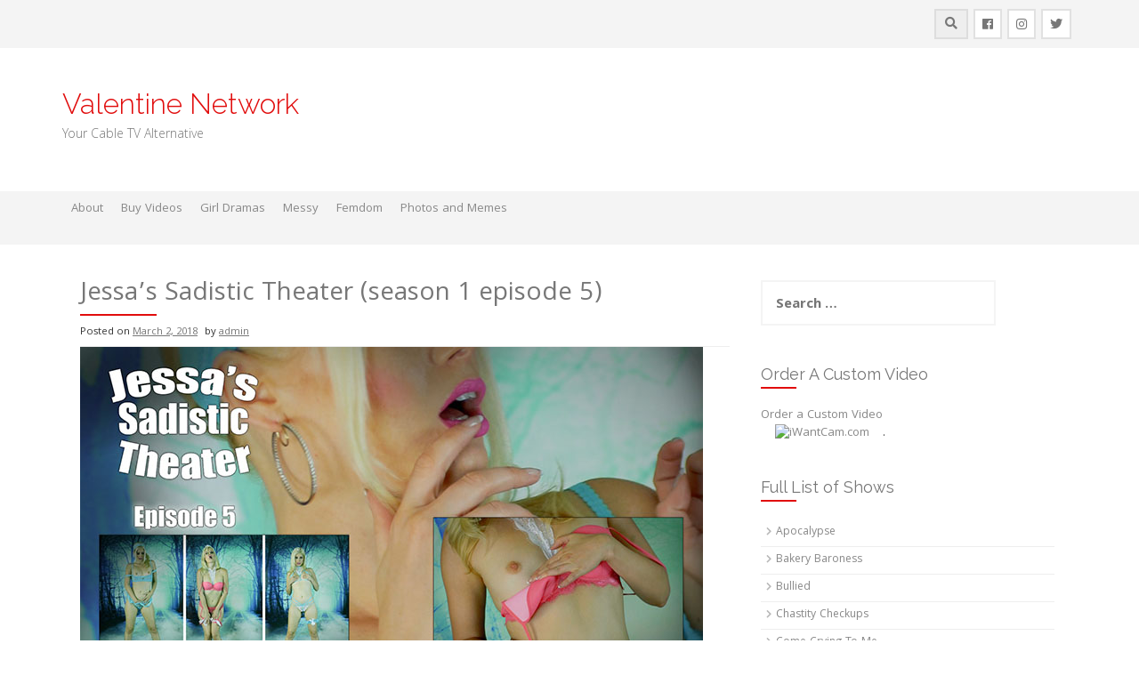

--- FILE ---
content_type: text/html; charset=UTF-8
request_url: https://www.valentinenetwork.com/jessas-sadistic-theater-season-1-episode-5/
body_size: 11934
content:
<!DOCTYPE html>
<html lang="en">
<head>
    <meta charset="UTF-8">
    <meta name="viewport" content="width=device-width, initial-scale=1">
    <link rel="profile" href="http://gmpg.org/xfn/11">
    <link rel="pingback" href="https://www.valentinenetwork.com/xmlrpc.php">

    <title>Jessa&#8217;s Sadistic Theater (season 1 episode 5) &#8211; Valentine Network</title>
<meta name='robots' content='max-image-preview:large' />
<link rel='dns-prefetch' href='//fonts.googleapis.com' />
<link rel="alternate" type="application/rss+xml" title="Valentine Network &raquo; Feed" href="https://www.valentinenetwork.com/feed/" />
<link rel="alternate" type="application/rss+xml" title="Valentine Network &raquo; Comments Feed" href="https://www.valentinenetwork.com/comments/feed/" />
<link rel="alternate" title="oEmbed (JSON)" type="application/json+oembed" href="https://www.valentinenetwork.com/wp-json/oembed/1.0/embed?url=https%3A%2F%2Fwww.valentinenetwork.com%2Fjessas-sadistic-theater-season-1-episode-5%2F" />
<link rel="alternate" title="oEmbed (XML)" type="text/xml+oembed" href="https://www.valentinenetwork.com/wp-json/oembed/1.0/embed?url=https%3A%2F%2Fwww.valentinenetwork.com%2Fjessas-sadistic-theater-season-1-episode-5%2F&#038;format=xml" />
<style id='wp-img-auto-sizes-contain-inline-css' type='text/css'>
img:is([sizes=auto i],[sizes^="auto," i]){contain-intrinsic-size:3000px 1500px}
/*# sourceURL=wp-img-auto-sizes-contain-inline-css */
</style>
<style id='wp-emoji-styles-inline-css' type='text/css'>

	img.wp-smiley, img.emoji {
		display: inline !important;
		border: none !important;
		box-shadow: none !important;
		height: 1em !important;
		width: 1em !important;
		margin: 0 0.07em !important;
		vertical-align: -0.1em !important;
		background: none !important;
		padding: 0 !important;
	}
/*# sourceURL=wp-emoji-styles-inline-css */
</style>
<style id='wp-block-library-inline-css' type='text/css'>
:root{--wp-block-synced-color:#7a00df;--wp-block-synced-color--rgb:122,0,223;--wp-bound-block-color:var(--wp-block-synced-color);--wp-editor-canvas-background:#ddd;--wp-admin-theme-color:#007cba;--wp-admin-theme-color--rgb:0,124,186;--wp-admin-theme-color-darker-10:#006ba1;--wp-admin-theme-color-darker-10--rgb:0,107,160.5;--wp-admin-theme-color-darker-20:#005a87;--wp-admin-theme-color-darker-20--rgb:0,90,135;--wp-admin-border-width-focus:2px}@media (min-resolution:192dpi){:root{--wp-admin-border-width-focus:1.5px}}.wp-element-button{cursor:pointer}:root .has-very-light-gray-background-color{background-color:#eee}:root .has-very-dark-gray-background-color{background-color:#313131}:root .has-very-light-gray-color{color:#eee}:root .has-very-dark-gray-color{color:#313131}:root .has-vivid-green-cyan-to-vivid-cyan-blue-gradient-background{background:linear-gradient(135deg,#00d084,#0693e3)}:root .has-purple-crush-gradient-background{background:linear-gradient(135deg,#34e2e4,#4721fb 50%,#ab1dfe)}:root .has-hazy-dawn-gradient-background{background:linear-gradient(135deg,#faaca8,#dad0ec)}:root .has-subdued-olive-gradient-background{background:linear-gradient(135deg,#fafae1,#67a671)}:root .has-atomic-cream-gradient-background{background:linear-gradient(135deg,#fdd79a,#004a59)}:root .has-nightshade-gradient-background{background:linear-gradient(135deg,#330968,#31cdcf)}:root .has-midnight-gradient-background{background:linear-gradient(135deg,#020381,#2874fc)}:root{--wp--preset--font-size--normal:16px;--wp--preset--font-size--huge:42px}.has-regular-font-size{font-size:1em}.has-larger-font-size{font-size:2.625em}.has-normal-font-size{font-size:var(--wp--preset--font-size--normal)}.has-huge-font-size{font-size:var(--wp--preset--font-size--huge)}.has-text-align-center{text-align:center}.has-text-align-left{text-align:left}.has-text-align-right{text-align:right}.has-fit-text{white-space:nowrap!important}#end-resizable-editor-section{display:none}.aligncenter{clear:both}.items-justified-left{justify-content:flex-start}.items-justified-center{justify-content:center}.items-justified-right{justify-content:flex-end}.items-justified-space-between{justify-content:space-between}.screen-reader-text{border:0;clip-path:inset(50%);height:1px;margin:-1px;overflow:hidden;padding:0;position:absolute;width:1px;word-wrap:normal!important}.screen-reader-text:focus{background-color:#ddd;clip-path:none;color:#444;display:block;font-size:1em;height:auto;left:5px;line-height:normal;padding:15px 23px 14px;text-decoration:none;top:5px;width:auto;z-index:100000}html :where(.has-border-color){border-style:solid}html :where([style*=border-top-color]){border-top-style:solid}html :where([style*=border-right-color]){border-right-style:solid}html :where([style*=border-bottom-color]){border-bottom-style:solid}html :where([style*=border-left-color]){border-left-style:solid}html :where([style*=border-width]){border-style:solid}html :where([style*=border-top-width]){border-top-style:solid}html :where([style*=border-right-width]){border-right-style:solid}html :where([style*=border-bottom-width]){border-bottom-style:solid}html :where([style*=border-left-width]){border-left-style:solid}html :where(img[class*=wp-image-]){height:auto;max-width:100%}:where(figure){margin:0 0 1em}html :where(.is-position-sticky){--wp-admin--admin-bar--position-offset:var(--wp-admin--admin-bar--height,0px)}@media screen and (max-width:600px){html :where(.is-position-sticky){--wp-admin--admin-bar--position-offset:0px}}

/*# sourceURL=wp-block-library-inline-css */
</style><link rel='stylesheet' id='wc-blocks-style-css' href='https://www.valentinenetwork.com/wp-content/plugins/woocommerce/assets/client/blocks/wc-blocks.css?ver=wc-10.4.3' type='text/css' media='all' />
<style id='global-styles-inline-css' type='text/css'>
:root{--wp--preset--aspect-ratio--square: 1;--wp--preset--aspect-ratio--4-3: 4/3;--wp--preset--aspect-ratio--3-4: 3/4;--wp--preset--aspect-ratio--3-2: 3/2;--wp--preset--aspect-ratio--2-3: 2/3;--wp--preset--aspect-ratio--16-9: 16/9;--wp--preset--aspect-ratio--9-16: 9/16;--wp--preset--color--black: #000000;--wp--preset--color--cyan-bluish-gray: #abb8c3;--wp--preset--color--white: #ffffff;--wp--preset--color--pale-pink: #f78da7;--wp--preset--color--vivid-red: #cf2e2e;--wp--preset--color--luminous-vivid-orange: #ff6900;--wp--preset--color--luminous-vivid-amber: #fcb900;--wp--preset--color--light-green-cyan: #7bdcb5;--wp--preset--color--vivid-green-cyan: #00d084;--wp--preset--color--pale-cyan-blue: #8ed1fc;--wp--preset--color--vivid-cyan-blue: #0693e3;--wp--preset--color--vivid-purple: #9b51e0;--wp--preset--gradient--vivid-cyan-blue-to-vivid-purple: linear-gradient(135deg,rgb(6,147,227) 0%,rgb(155,81,224) 100%);--wp--preset--gradient--light-green-cyan-to-vivid-green-cyan: linear-gradient(135deg,rgb(122,220,180) 0%,rgb(0,208,130) 100%);--wp--preset--gradient--luminous-vivid-amber-to-luminous-vivid-orange: linear-gradient(135deg,rgb(252,185,0) 0%,rgb(255,105,0) 100%);--wp--preset--gradient--luminous-vivid-orange-to-vivid-red: linear-gradient(135deg,rgb(255,105,0) 0%,rgb(207,46,46) 100%);--wp--preset--gradient--very-light-gray-to-cyan-bluish-gray: linear-gradient(135deg,rgb(238,238,238) 0%,rgb(169,184,195) 100%);--wp--preset--gradient--cool-to-warm-spectrum: linear-gradient(135deg,rgb(74,234,220) 0%,rgb(151,120,209) 20%,rgb(207,42,186) 40%,rgb(238,44,130) 60%,rgb(251,105,98) 80%,rgb(254,248,76) 100%);--wp--preset--gradient--blush-light-purple: linear-gradient(135deg,rgb(255,206,236) 0%,rgb(152,150,240) 100%);--wp--preset--gradient--blush-bordeaux: linear-gradient(135deg,rgb(254,205,165) 0%,rgb(254,45,45) 50%,rgb(107,0,62) 100%);--wp--preset--gradient--luminous-dusk: linear-gradient(135deg,rgb(255,203,112) 0%,rgb(199,81,192) 50%,rgb(65,88,208) 100%);--wp--preset--gradient--pale-ocean: linear-gradient(135deg,rgb(255,245,203) 0%,rgb(182,227,212) 50%,rgb(51,167,181) 100%);--wp--preset--gradient--electric-grass: linear-gradient(135deg,rgb(202,248,128) 0%,rgb(113,206,126) 100%);--wp--preset--gradient--midnight: linear-gradient(135deg,rgb(2,3,129) 0%,rgb(40,116,252) 100%);--wp--preset--font-size--small: 13px;--wp--preset--font-size--medium: 20px;--wp--preset--font-size--large: 36px;--wp--preset--font-size--x-large: 42px;--wp--preset--font-family--inter: "Inter", sans-serif;--wp--preset--font-family--cardo: Cardo;--wp--preset--spacing--20: 0.44rem;--wp--preset--spacing--30: 0.67rem;--wp--preset--spacing--40: 1rem;--wp--preset--spacing--50: 1.5rem;--wp--preset--spacing--60: 2.25rem;--wp--preset--spacing--70: 3.38rem;--wp--preset--spacing--80: 5.06rem;--wp--preset--shadow--natural: 6px 6px 9px rgba(0, 0, 0, 0.2);--wp--preset--shadow--deep: 12px 12px 50px rgba(0, 0, 0, 0.4);--wp--preset--shadow--sharp: 6px 6px 0px rgba(0, 0, 0, 0.2);--wp--preset--shadow--outlined: 6px 6px 0px -3px rgb(255, 255, 255), 6px 6px rgb(0, 0, 0);--wp--preset--shadow--crisp: 6px 6px 0px rgb(0, 0, 0);}:where(.is-layout-flex){gap: 0.5em;}:where(.is-layout-grid){gap: 0.5em;}body .is-layout-flex{display: flex;}.is-layout-flex{flex-wrap: wrap;align-items: center;}.is-layout-flex > :is(*, div){margin: 0;}body .is-layout-grid{display: grid;}.is-layout-grid > :is(*, div){margin: 0;}:where(.wp-block-columns.is-layout-flex){gap: 2em;}:where(.wp-block-columns.is-layout-grid){gap: 2em;}:where(.wp-block-post-template.is-layout-flex){gap: 1.25em;}:where(.wp-block-post-template.is-layout-grid){gap: 1.25em;}.has-black-color{color: var(--wp--preset--color--black) !important;}.has-cyan-bluish-gray-color{color: var(--wp--preset--color--cyan-bluish-gray) !important;}.has-white-color{color: var(--wp--preset--color--white) !important;}.has-pale-pink-color{color: var(--wp--preset--color--pale-pink) !important;}.has-vivid-red-color{color: var(--wp--preset--color--vivid-red) !important;}.has-luminous-vivid-orange-color{color: var(--wp--preset--color--luminous-vivid-orange) !important;}.has-luminous-vivid-amber-color{color: var(--wp--preset--color--luminous-vivid-amber) !important;}.has-light-green-cyan-color{color: var(--wp--preset--color--light-green-cyan) !important;}.has-vivid-green-cyan-color{color: var(--wp--preset--color--vivid-green-cyan) !important;}.has-pale-cyan-blue-color{color: var(--wp--preset--color--pale-cyan-blue) !important;}.has-vivid-cyan-blue-color{color: var(--wp--preset--color--vivid-cyan-blue) !important;}.has-vivid-purple-color{color: var(--wp--preset--color--vivid-purple) !important;}.has-black-background-color{background-color: var(--wp--preset--color--black) !important;}.has-cyan-bluish-gray-background-color{background-color: var(--wp--preset--color--cyan-bluish-gray) !important;}.has-white-background-color{background-color: var(--wp--preset--color--white) !important;}.has-pale-pink-background-color{background-color: var(--wp--preset--color--pale-pink) !important;}.has-vivid-red-background-color{background-color: var(--wp--preset--color--vivid-red) !important;}.has-luminous-vivid-orange-background-color{background-color: var(--wp--preset--color--luminous-vivid-orange) !important;}.has-luminous-vivid-amber-background-color{background-color: var(--wp--preset--color--luminous-vivid-amber) !important;}.has-light-green-cyan-background-color{background-color: var(--wp--preset--color--light-green-cyan) !important;}.has-vivid-green-cyan-background-color{background-color: var(--wp--preset--color--vivid-green-cyan) !important;}.has-pale-cyan-blue-background-color{background-color: var(--wp--preset--color--pale-cyan-blue) !important;}.has-vivid-cyan-blue-background-color{background-color: var(--wp--preset--color--vivid-cyan-blue) !important;}.has-vivid-purple-background-color{background-color: var(--wp--preset--color--vivid-purple) !important;}.has-black-border-color{border-color: var(--wp--preset--color--black) !important;}.has-cyan-bluish-gray-border-color{border-color: var(--wp--preset--color--cyan-bluish-gray) !important;}.has-white-border-color{border-color: var(--wp--preset--color--white) !important;}.has-pale-pink-border-color{border-color: var(--wp--preset--color--pale-pink) !important;}.has-vivid-red-border-color{border-color: var(--wp--preset--color--vivid-red) !important;}.has-luminous-vivid-orange-border-color{border-color: var(--wp--preset--color--luminous-vivid-orange) !important;}.has-luminous-vivid-amber-border-color{border-color: var(--wp--preset--color--luminous-vivid-amber) !important;}.has-light-green-cyan-border-color{border-color: var(--wp--preset--color--light-green-cyan) !important;}.has-vivid-green-cyan-border-color{border-color: var(--wp--preset--color--vivid-green-cyan) !important;}.has-pale-cyan-blue-border-color{border-color: var(--wp--preset--color--pale-cyan-blue) !important;}.has-vivid-cyan-blue-border-color{border-color: var(--wp--preset--color--vivid-cyan-blue) !important;}.has-vivid-purple-border-color{border-color: var(--wp--preset--color--vivid-purple) !important;}.has-vivid-cyan-blue-to-vivid-purple-gradient-background{background: var(--wp--preset--gradient--vivid-cyan-blue-to-vivid-purple) !important;}.has-light-green-cyan-to-vivid-green-cyan-gradient-background{background: var(--wp--preset--gradient--light-green-cyan-to-vivid-green-cyan) !important;}.has-luminous-vivid-amber-to-luminous-vivid-orange-gradient-background{background: var(--wp--preset--gradient--luminous-vivid-amber-to-luminous-vivid-orange) !important;}.has-luminous-vivid-orange-to-vivid-red-gradient-background{background: var(--wp--preset--gradient--luminous-vivid-orange-to-vivid-red) !important;}.has-very-light-gray-to-cyan-bluish-gray-gradient-background{background: var(--wp--preset--gradient--very-light-gray-to-cyan-bluish-gray) !important;}.has-cool-to-warm-spectrum-gradient-background{background: var(--wp--preset--gradient--cool-to-warm-spectrum) !important;}.has-blush-light-purple-gradient-background{background: var(--wp--preset--gradient--blush-light-purple) !important;}.has-blush-bordeaux-gradient-background{background: var(--wp--preset--gradient--blush-bordeaux) !important;}.has-luminous-dusk-gradient-background{background: var(--wp--preset--gradient--luminous-dusk) !important;}.has-pale-ocean-gradient-background{background: var(--wp--preset--gradient--pale-ocean) !important;}.has-electric-grass-gradient-background{background: var(--wp--preset--gradient--electric-grass) !important;}.has-midnight-gradient-background{background: var(--wp--preset--gradient--midnight) !important;}.has-small-font-size{font-size: var(--wp--preset--font-size--small) !important;}.has-medium-font-size{font-size: var(--wp--preset--font-size--medium) !important;}.has-large-font-size{font-size: var(--wp--preset--font-size--large) !important;}.has-x-large-font-size{font-size: var(--wp--preset--font-size--x-large) !important;}
/*# sourceURL=global-styles-inline-css */
</style>

<style id='classic-theme-styles-inline-css' type='text/css'>
/*! This file is auto-generated */
.wp-block-button__link{color:#fff;background-color:#32373c;border-radius:9999px;box-shadow:none;text-decoration:none;padding:calc(.667em + 2px) calc(1.333em + 2px);font-size:1.125em}.wp-block-file__button{background:#32373c;color:#fff;text-decoration:none}
/*# sourceURL=/wp-includes/css/classic-themes.min.css */
</style>
<link rel='stylesheet' id='plyr-css-css' href='https://www.valentinenetwork.com/wp-content/plugins/easy-video-player/lib/plyr.css?ver=6.9' type='text/css' media='all' />
<link rel='stylesheet' id='woocommerce-layout-css' href='https://www.valentinenetwork.com/wp-content/plugins/woocommerce/assets/css/woocommerce-layout.css?ver=10.4.3' type='text/css' media='all' />
<link rel='stylesheet' id='woocommerce-smallscreen-css' href='https://www.valentinenetwork.com/wp-content/plugins/woocommerce/assets/css/woocommerce-smallscreen.css?ver=10.4.3' type='text/css' media='only screen and (max-width: 768px)' />
<link rel='stylesheet' id='woocommerce-general-css' href='https://www.valentinenetwork.com/wp-content/plugins/woocommerce/assets/css/woocommerce.css?ver=10.4.3' type='text/css' media='all' />
<style id='woocommerce-inline-inline-css' type='text/css'>
.woocommerce form .form-row .required { visibility: visible; }
/*# sourceURL=woocommerce-inline-inline-css */
</style>
<link rel='stylesheet' id='protopress-style-css' href='https://www.valentinenetwork.com/wp-content/themes/protopress/style.css?ver=6.9' type='text/css' media='all' />
<link rel='stylesheet' id='protopress-title-font-css' href='//fonts.googleapis.com/css?family=Raleway%3A100%2C300%2C400%2C700&#038;ver=6.9' type='text/css' media='all' />
<link rel='stylesheet' id='protopress-body-font-css' href='//fonts.googleapis.com/css?family=Khula%3A100%2C300%2C400%2C700&#038;ver=6.9' type='text/css' media='all' />
<link rel='stylesheet' id='fontawesome-css' href='https://www.valentinenetwork.com/wp-content/themes/protopress/assets/font-awesome/css/fontawesome-all.min.css?ver=6.9' type='text/css' media='all' />
<link rel='stylesheet' id='protopress-nivo-style-css' href='https://www.valentinenetwork.com/wp-content/themes/protopress/assets/css/nivo-slider.css?ver=6.9' type='text/css' media='all' />
<link rel='stylesheet' id='protopress-nivo-skin-style-css' href='https://www.valentinenetwork.com/wp-content/themes/protopress/assets/css/nivo-default/default.css?ver=6.9' type='text/css' media='all' />
<link rel='stylesheet' id='protopress-bootstrap-style-css' href='https://www.valentinenetwork.com/wp-content/themes/protopress/assets/bootstrap/css/bootstrap.min.css?ver=6.9' type='text/css' media='all' />
<link rel='stylesheet' id='protopress-fleximage-style-css' href='https://www.valentinenetwork.com/wp-content/themes/protopress/assets/css/jquery.flex-images.css?ver=6.9' type='text/css' media='all' />
<link rel='stylesheet' id='protopress-hover-style-css' href='https://www.valentinenetwork.com/wp-content/themes/protopress/assets/css/hover.min.css?ver=6.9' type='text/css' media='all' />
<link rel='stylesheet' id='protopress-slicknav-css' href='https://www.valentinenetwork.com/wp-content/themes/protopress/assets/css/slicknav.css?ver=6.9' type='text/css' media='all' />
<link rel='stylesheet' id='protopress-3dslider-style-css' href='https://www.valentinenetwork.com/wp-content/themes/protopress/assets/css/slicebox.css?ver=6.9' type='text/css' media='all' />
<link rel='stylesheet' id='protopress-main-theme-style-css' href='https://www.valentinenetwork.com/wp-content/themes/protopress/assets/theme-styles/css/default.css' type='text/css' media='all' />
<script type="text/javascript" src="https://www.valentinenetwork.com/wp-includes/js/jquery/jquery.min.js?ver=3.7.1" id="jquery-core-js"></script>
<script type="text/javascript" src="https://www.valentinenetwork.com/wp-includes/js/jquery/jquery-migrate.min.js?ver=3.4.1" id="jquery-migrate-js"></script>
<script type="text/javascript" id="plyr-js-js-extra">
/* <![CDATA[ */
var easy_video_player = {"plyr_iconUrl":"https://www.valentinenetwork.com/wp-content/plugins/easy-video-player/lib/plyr.svg","plyr_blankVideo":"https://www.valentinenetwork.com/wp-content/plugins/easy-video-player/lib/blank.mp4"};
//# sourceURL=plyr-js-js-extra
/* ]]> */
</script>
<script type="text/javascript" src="https://www.valentinenetwork.com/wp-content/plugins/easy-video-player/lib/plyr.js?ver=6.9" id="plyr-js-js"></script>
<script type="text/javascript" src="https://www.valentinenetwork.com/wp-content/plugins/woocommerce/assets/js/jquery-blockui/jquery.blockUI.min.js?ver=2.7.0-wc.10.4.3" id="wc-jquery-blockui-js" defer="defer" data-wp-strategy="defer"></script>
<script type="text/javascript" id="wc-add-to-cart-js-extra">
/* <![CDATA[ */
var wc_add_to_cart_params = {"ajax_url":"/wp-admin/admin-ajax.php","wc_ajax_url":"/?wc-ajax=%%endpoint%%","i18n_view_cart":"View cart","cart_url":"https://www.valentinenetwork.com/cart/","is_cart":"","cart_redirect_after_add":"no"};
//# sourceURL=wc-add-to-cart-js-extra
/* ]]> */
</script>
<script type="text/javascript" src="https://www.valentinenetwork.com/wp-content/plugins/woocommerce/assets/js/frontend/add-to-cart.min.js?ver=10.4.3" id="wc-add-to-cart-js" defer="defer" data-wp-strategy="defer"></script>
<script type="text/javascript" src="https://www.valentinenetwork.com/wp-content/plugins/woocommerce/assets/js/js-cookie/js.cookie.min.js?ver=2.1.4-wc.10.4.3" id="wc-js-cookie-js" defer="defer" data-wp-strategy="defer"></script>
<script type="text/javascript" id="woocommerce-js-extra">
/* <![CDATA[ */
var woocommerce_params = {"ajax_url":"/wp-admin/admin-ajax.php","wc_ajax_url":"/?wc-ajax=%%endpoint%%","i18n_password_show":"Show password","i18n_password_hide":"Hide password"};
//# sourceURL=woocommerce-js-extra
/* ]]> */
</script>
<script type="text/javascript" src="https://www.valentinenetwork.com/wp-content/plugins/woocommerce/assets/js/frontend/woocommerce.min.js?ver=10.4.3" id="woocommerce-js" defer="defer" data-wp-strategy="defer"></script>
<script type="text/javascript" src="https://www.valentinenetwork.com/wp-content/plugins/wp-hide-post/public/js/wp-hide-post-public.js?ver=2.0.10" id="wp-hide-post-js"></script>
<script type="text/javascript" src="https://www.valentinenetwork.com/wp-content/themes/protopress/js/custom.js?ver=6.9" id="protopress-custom-js-js"></script>
<link rel="https://api.w.org/" href="https://www.valentinenetwork.com/wp-json/" /><link rel="alternate" title="JSON" type="application/json" href="https://www.valentinenetwork.com/wp-json/wp/v2/posts/1728" /><link rel="EditURI" type="application/rsd+xml" title="RSD" href="https://www.valentinenetwork.com/xmlrpc.php?rsd" />
<meta name="generator" content="WordPress 6.9" />
<meta name="generator" content="WooCommerce 10.4.3" />
<link rel="canonical" href="https://www.valentinenetwork.com/jessas-sadistic-theater-season-1-episode-5/" />
<link rel='shortlink' href='https://www.valentinenetwork.com/?p=1728' />
<style id='custom-css-mods'>#masthead #site-logo img { transform-origin: left; }.site-description { color: #777; }#colophon .credit-line { display: none; }</style>	<noscript><style>.woocommerce-product-gallery{ opacity: 1 !important; }</style></noscript>
	<style type="text/css">.recentcomments a{display:inline !important;padding:0 !important;margin:0 !important;}</style>	<style>
	#masthead {
			background-image: url();
			background-size: cover;
			background-position-x: center;
			background-repeat: no-repeat;
		}
	</style>	
	<style class='wp-fonts-local' type='text/css'>
@font-face{font-family:Inter;font-style:normal;font-weight:300 900;font-display:fallback;src:url('https://www.valentinenetwork.com/wp-content/plugins/woocommerce/assets/fonts/Inter-VariableFont_slnt,wght.woff2') format('woff2');font-stretch:normal;}
@font-face{font-family:Cardo;font-style:normal;font-weight:400;font-display:fallback;src:url('https://www.valentinenetwork.com/wp-content/plugins/woocommerce/assets/fonts/cardo_normal_400.woff2') format('woff2');}
</style>
<link rel="icon" href="https://www.valentinenetwork.com/wp-content/uploads/2017/10/cropped-cropped-logo-32x32.png" sizes="32x32" />
<link rel="icon" href="https://www.valentinenetwork.com/wp-content/uploads/2017/10/cropped-cropped-logo-192x192.png" sizes="192x192" />
<link rel="apple-touch-icon" href="https://www.valentinenetwork.com/wp-content/uploads/2017/10/cropped-cropped-logo-180x180.png" />
<meta name="msapplication-TileImage" content="https://www.valentinenetwork.com/wp-content/uploads/2017/10/cropped-cropped-logo-270x270.png" />
</head>
<body class="wp-singular post-template-default single single-post postid-1728 single-format-standard wp-theme-protopress theme-protopress woocommerce-no-js">
<div id="page" class="hfeed site">
	<a class="skip-link screen-reader-text" href="#content">Skip to content</a>

    <div id="jumbosearch">
    <span class="fa fa-remove closeicon"></span>
    <div class="form">
        <form role="search" method="get" class="search-form" action="https://www.valentinenetwork.com/">
				<label>
					<span class="screen-reader-text">Search for:</span>
					<input type="search" class="search-field" placeholder="Search &hellip;" value="" name="s" />
				</label>
				<input type="submit" class="search-submit" value="Search" />
			</form>    </div>
</div>

    <div id="top-bar">
    <div class="container">
        <div id="top-menu">
    </div>
        <div class="social-icons">
            	<a class="hvr-ripple-out" href="https://twitter.com/NadiaValentine"><i class="fab fa-twitter"></i></a>
		<a class="hvr-ripple-out" href="https://www.instagram.com/nadiavalentine1/"><i class="fab fa-instagram"></i></a>
		<a class="hvr-ripple-out" href="https://www.facebook.com/nadia.valentine1"><i class="fab fa-facebook"></i></a>
	            <a id="searchicon">
                <span class="fa fa-search"></span>
            </a>
        </div>
    </div>
</div>

    <header id="masthead" class="site-header" role="banner">
    <div class="container">
        <div class="site-branding">
                        <div id="text-title-desc">
                <h1 class="site-title title-font"><a href="https://www.valentinenetwork.com/" rel="home">Valentine Network</a></h1>
                <h2 class="site-description">Your Cable TV Alternative</h2>
            </div>
        </div>
    </div>

    <div id="slickmenu"></div>
<nav id="site-navigation" class="main-navigation" role="navigation">
    <div class="container">
        <div class="menu-primary-menu-container"><ul id="menu-primary-menu" class="menu"><li id="menu-item-23" class="menu-item menu-item-type-post_type menu-item-object-page"><a href="https://www.valentinenetwork.com/about/"></i>About<br /><span class="menu-desc"></span></a></li>
<li id="menu-item-24" class="menu-item menu-item-type-custom menu-item-object-custom"><a href="http://c4s.com/62563"></i>Buy Videos<br /><span class="menu-desc"></span></a></li>
<li id="menu-item-815" class="menu-item menu-item-type-taxonomy menu-item-object-category current-post-ancestor current-menu-parent current-post-parent"><a href="https://www.valentinenetwork.com/category/lesbian/"></i>Girl Dramas<br /><span class="menu-desc"></span></a></li>
<li id="menu-item-816" class="menu-item menu-item-type-taxonomy menu-item-object-category"><a href="https://www.valentinenetwork.com/category/messy/"></i>Messy<br /><span class="menu-desc"></span></a></li>
<li id="menu-item-817" class="menu-item menu-item-type-taxonomy menu-item-object-category"><a href="https://www.valentinenetwork.com/category/femdom/"></i>Femdom<br /><span class="menu-desc"></span></a></li>
<li id="menu-item-1312" class="menu-item menu-item-type-post_type menu-item-object-page"><a href="https://www.valentinenetwork.com/photos-and-memes/"></i>Photos and Memes<br /><span class="menu-desc"></span></a></li>
</ul></div>    </div>
</nav><!-- #site-navigation -->

</header><!-- #masthead -->


    <div class="mega-container">
	
			   		
					
		<div id="content" class="site-content container">
	<div id="primary-mono" class="content-area col-md-8">
		<main id="main" class="site-main" role="main">

		
			
<article id="post-1728" class="post-1728 post type-post status-publish format-standard has-post-thumbnail hentry category-lesbian category-rated-above-r tag-charlotte-stoklely tag-female-training tag-lesbian-domination tag-masturbation tag-pornstars tag-superheroines">
	<header class="entry-header">
		<h1 class="entry-title">Jessa&#8217;s Sadistic Theater (season 1 episode 5)</h1>		
		
		<div class="entry-meta">
			<span class="posted-on">Posted on <a href="https://www.valentinenetwork.com/jessas-sadistic-theater-season-1-episode-5/" rel="bookmark"><time class="entry-date published" datetime="2018-03-02T01:43:50+00:00">March 2, 2018</time><time class="updated" datetime="2018-02-28T01:49:04+00:00">February 28, 2018</time></a></span><span class="byline"> by <span class="author vcard"><a class="url fn n" href="https://www.valentinenetwork.com/author/admin/">admin</a></span></span>		</div><!-- .entry-meta -->
	</header><!-- .entry-header -->

	<div id="featured-image">
			<img width="700" height="394" src="https://www.valentinenetwork.com/wp-content/uploads/2018/02/JessasSadisticTheater-BannerEP5.jpg" class="attachment-full size-full wp-post-image" alt="" decoding="async" fetchpriority="high" srcset="https://www.valentinenetwork.com/wp-content/uploads/2018/02/JessasSadisticTheater-BannerEP5.jpg 700w, https://www.valentinenetwork.com/wp-content/uploads/2018/02/JessasSadisticTheater-BannerEP5-150x84.jpg 150w, https://www.valentinenetwork.com/wp-content/uploads/2018/02/JessasSadisticTheater-BannerEP5-300x169.jpg 300w" sizes="(max-width: 700px) 100vw, 700px" />		</div>
			
			
	<div class="entry-content">
		<p><a href="https://www.clips4sale.com/studio/62563/18551449/Jessa%27s+Sadistic+Theater+%28season+1+episode+5%29"><img decoding="async" class="alignnone size-full wp-image-1729" src="http://www.valentinenetwork.com/wp-content/uploads/2018/02/JSTCharlotteMont_GIF.gif" alt="" width="480" height="270" /></a></p>
<p>Click Here to see this <a href="https://www.clips4sale.com/studio/62563/18551449/Jessa%27s+Sadistic+Theater+%28season+1+episode+5%29">Charlotte Stokely video</a>.</p>
<p>I feel like I was lured into this and each time I assume my role as helpless whore on stage I get so scared. I never know what they might do to me and yet I can&#8217;t seem to leave.</p>
<p>This is so twisted and I love Jessa for doing this to me. I want each costume she picks out for me to be sluttier and sluttier! My body is just begging to be used. No one should be treated like this, it&#8217;s degrading and scary but I have to obey Jessa. I feel like she knows what she&#8217;s doing.</p>
<p>Starring Jessa Rhodes and Charlotte Stokely.</p>
<p>Categories: Lesbian, Lesbian Domination, Female Training, Masturbation, Pornstars.</p>
<div class="row">
<div class="col-sm-12 marginTop10"><strong>Category:</strong> LESBIAN</div>
<div class="col-sm-12 marginTop10"><strong>Related Categories:</strong><a href="https://www.clips4sale.com/studio/62563/valentine-network/Cat0-AllCategories/Page1/SortBy-bestmatch/Limit10/search/MASTURBATION">MASTURBATION</a>, <a href="https://www.clips4sale.com/studio/62563/valentine-network/Cat0-AllCategories/Page1/SortBy-bestmatch/Limit10/search/LINGERIE">LINGERIE</a>, <a href="https://www.clips4sale.com/studio/62563/valentine-network/Cat0-AllCategories/Page1/SortBy-bestmatch/Limit10/search/PORNSTARS">PORNSTARS</a></div>
<div class="col-sm-12"><strong>Keywords:</strong><a href="https://www.clips4sale.com/studio/62563/valentine-network/Cat0-AllCategories/Page1/SortBy-bestmatch/Limit10/search/charlotte+stokely">charlotte stokely</a>,<strong> </strong><a href="https://www.clips4sale.com/studio/62563/valentine-network/Cat0-AllCategories/Page1/SortBy-bestmatch/Limit10/search/jessa+rhodes"><strong>jessa</strong> rhodes</a></div>
</div>
<div></div>
<div><a href="https://www.clips4sale.com/studio/62563/18551449/Jessa%27s+Sadistic+Theater+%28season+1+episode+5%29"><img decoding="async" class="alignnone size-medium wp-image-1732" src="http://www.valentinenetwork.com/wp-content/uploads/2018/03/CharMont.00_00_30_13.Still003-300x169.jpg" alt="" width="300" height="169" srcset="https://www.valentinenetwork.com/wp-content/uploads/2018/03/CharMont.00_00_30_13.Still003-300x169.jpg 300w, https://www.valentinenetwork.com/wp-content/uploads/2018/03/CharMont.00_00_30_13.Still003-150x84.jpg 150w, https://www.valentinenetwork.com/wp-content/uploads/2018/03/CharMont.00_00_30_13.Still003-768x432.jpg 768w, https://www.valentinenetwork.com/wp-content/uploads/2018/03/CharMont.00_00_30_13.Still003-1024x576.jpg 1024w, https://www.valentinenetwork.com/wp-content/uploads/2018/03/CharMont.00_00_30_13.Still003.jpg 1920w" sizes="(max-width: 300px) 100vw, 300px" /> <img loading="lazy" decoding="async" class="alignnone size-medium wp-image-1733" src="http://www.valentinenetwork.com/wp-content/uploads/2018/03/CharMont.00_00_32_15.Still002-300x169.jpg" alt="" width="300" height="169" srcset="https://www.valentinenetwork.com/wp-content/uploads/2018/03/CharMont.00_00_32_15.Still002-300x169.jpg 300w, https://www.valentinenetwork.com/wp-content/uploads/2018/03/CharMont.00_00_32_15.Still002-150x84.jpg 150w, https://www.valentinenetwork.com/wp-content/uploads/2018/03/CharMont.00_00_32_15.Still002-768x432.jpg 768w, https://www.valentinenetwork.com/wp-content/uploads/2018/03/CharMont.00_00_32_15.Still002-1024x576.jpg 1024w, https://www.valentinenetwork.com/wp-content/uploads/2018/03/CharMont.00_00_32_15.Still002.jpg 1920w" sizes="auto, (max-width: 300px) 100vw, 300px" /> <img loading="lazy" decoding="async" class="alignnone size-medium wp-image-1734" src="http://www.valentinenetwork.com/wp-content/uploads/2018/03/CharMont.00_02_08_07.Still006-300x169.jpg" alt="" width="300" height="169" srcset="https://www.valentinenetwork.com/wp-content/uploads/2018/03/CharMont.00_02_08_07.Still006-300x169.jpg 300w, https://www.valentinenetwork.com/wp-content/uploads/2018/03/CharMont.00_02_08_07.Still006-150x84.jpg 150w, https://www.valentinenetwork.com/wp-content/uploads/2018/03/CharMont.00_02_08_07.Still006-768x432.jpg 768w, https://www.valentinenetwork.com/wp-content/uploads/2018/03/CharMont.00_02_08_07.Still006-1024x576.jpg 1024w, https://www.valentinenetwork.com/wp-content/uploads/2018/03/CharMont.00_02_08_07.Still006.jpg 1920w" sizes="auto, (max-width: 300px) 100vw, 300px" /> <img loading="lazy" decoding="async" class="alignnone size-medium wp-image-1735" src="http://www.valentinenetwork.com/wp-content/uploads/2018/03/CharMont.00_02_39_26.Still007-300x169.jpg" alt="" width="300" height="169" srcset="https://www.valentinenetwork.com/wp-content/uploads/2018/03/CharMont.00_02_39_26.Still007-300x169.jpg 300w, https://www.valentinenetwork.com/wp-content/uploads/2018/03/CharMont.00_02_39_26.Still007-150x84.jpg 150w, https://www.valentinenetwork.com/wp-content/uploads/2018/03/CharMont.00_02_39_26.Still007-768x432.jpg 768w, https://www.valentinenetwork.com/wp-content/uploads/2018/03/CharMont.00_02_39_26.Still007-1024x576.jpg 1024w, https://www.valentinenetwork.com/wp-content/uploads/2018/03/CharMont.00_02_39_26.Still007.jpg 1920w" sizes="auto, (max-width: 300px) 100vw, 300px" /> <img loading="lazy" decoding="async" class="alignnone size-medium wp-image-1736" src="http://www.valentinenetwork.com/wp-content/uploads/2018/03/CharMont.00_03_36_17.Still001-300x169.jpg" alt="" width="300" height="169" srcset="https://www.valentinenetwork.com/wp-content/uploads/2018/03/CharMont.00_03_36_17.Still001-300x169.jpg 300w, https://www.valentinenetwork.com/wp-content/uploads/2018/03/CharMont.00_03_36_17.Still001-150x84.jpg 150w, https://www.valentinenetwork.com/wp-content/uploads/2018/03/CharMont.00_03_36_17.Still001-768x432.jpg 768w, https://www.valentinenetwork.com/wp-content/uploads/2018/03/CharMont.00_03_36_17.Still001-1024x576.jpg 1024w, https://www.valentinenetwork.com/wp-content/uploads/2018/03/CharMont.00_03_36_17.Still001.jpg 1920w" sizes="auto, (max-width: 300px) 100vw, 300px" /></a></div>
			</div><!-- .entry-content -->

	<footer class="entry-footer">
		<span class="cat-links">Posted in <a href="https://www.valentinenetwork.com/category/lesbian/" rel="category tag">Lesbian</a>, <a href="https://www.valentinenetwork.com/category/rated-above-r/" rel="category tag">Rated Above R</a></span><span class="tags-links">Tagged <a href="https://www.valentinenetwork.com/tag/charlotte-stoklely/" rel="tag">Charlotte Stoklely</a>, <a href="https://www.valentinenetwork.com/tag/female-training/" rel="tag">Female Training</a>, <a href="https://www.valentinenetwork.com/tag/lesbian-domination/" rel="tag">Lesbian Domination</a>, <a href="https://www.valentinenetwork.com/tag/masturbation/" rel="tag">Masturbation</a>, <a href="https://www.valentinenetwork.com/tag/pornstars/" rel="tag">Pornstars</a>, <a href="https://www.valentinenetwork.com/tag/superheroines/" rel="tag">Superheroines</a></span>	</footer><!-- .entry-footer -->
</article><!-- #post-## -->

			
			
		
		</main><!-- #main -->
	</div><!-- #primary -->

<div id="secondary" class="widget-area col-md-4" role="complementary">
	<aside id="search-3" class="widget widget_search"><form role="search" method="get" class="search-form" action="https://www.valentinenetwork.com/">
				<label>
					<span class="screen-reader-text">Search for:</span>
					<input type="search" class="search-field" placeholder="Search &hellip;" value="" name="s" />
				</label>
				<input type="submit" class="search-submit" value="Search" />
			</form></aside><aside id="custom_html-2" class="widget_text widget widget_custom_html"><h3 class="widget-title title-font">Order A Custom Video</h3><div class="textwidget custom-html-widget"><div style="display:inline-block; text-align:center;"><a href="http://iwantclips.com/store/180810" target="_blank">Order a Custom Video</a><br /><a href="https://iwantclips.com/store/180810" target="_blank"><img src="https://iwantclips.com/images/logo_small2.png" alt="iWantCam.com" title="View Page" border="0"></a></div>.</div></aside><aside id="nav_menu-3" class="widget widget_nav_menu"><h3 class="widget-title title-font">Full List of Shows</h3><div class="menu-full-list-of-shows-container"><ul id="menu-full-list-of-shows" class="menu"><li id="menu-item-3035" class="menu-item menu-item-type-custom menu-item-object-custom menu-item-3035"><a href="http://www.valentinenetwork.com/apocalypse-full-season-1/">Apocalypse</a></li>
<li id="menu-item-1029" class="menu-item menu-item-type-custom menu-item-object-custom menu-item-1029"><a href="http://www.valentinenetwork.com/?s=Baroness">Bakery Baroness</a></li>
<li id="menu-item-3436" class="menu-item menu-item-type-custom menu-item-object-custom menu-item-3436"><a href="http://www.valentinenetwork.com/?s=Bullied+Stella">Bullied</a></li>
<li id="menu-item-3007" class="menu-item menu-item-type-custom menu-item-object-custom menu-item-3007"><a href="http://www.valentinenetwork.com/?s=Chastity+Checkups">Chastity Checkups</a></li>
<li id="menu-item-1566" class="menu-item menu-item-type-custom menu-item-object-custom menu-item-1566"><a href="http://www.valentinenetwork.com/?s=Come+Crying">Come Crying To Me</a></li>
<li id="menu-item-1030" class="menu-item menu-item-type-custom menu-item-object-custom menu-item-1030"><a href="http://www.valentinenetwork.com/?s=Creamy+White+Lie">Creamy White Lie</a></li>
<li id="menu-item-1776" class="menu-item menu-item-type-custom menu-item-object-custom menu-item-1776"><a href="http://www.valentinenetwork.com/?s=Cuckold+Cruelty+by+Penelope">Cuckold Cruelty</a></li>
<li id="menu-item-2716" class="menu-item menu-item-type-custom menu-item-object-custom menu-item-2716"><a href="http://www.valentinenetwork.com/?s=Dweeb+Destruction">Dweeb Destruction</a></li>
<li id="menu-item-4189" class="menu-item menu-item-type-custom menu-item-object-custom menu-item-4189"><a href="http://www.valentinenetwork.com/?s=+Exploitation">Exploitation</a></li>
<li id="menu-item-4297" class="menu-item menu-item-type-custom menu-item-object-custom menu-item-4297"><a href="http://www.valentinenetwork.com/?s=Foot+Peasant+Amber">Foot Peasant</a></li>
<li id="menu-item-3123" class="menu-item menu-item-type-custom menu-item-object-custom menu-item-3123"><a href="http://www.valentinenetwork.com/?s=Glamour+Pies">Glamour Pies</a></li>
<li id="menu-item-1033" class="menu-item menu-item-type-custom menu-item-object-custom menu-item-1033"><a href="http://www.valentinenetwork.com/?s=Tricksters">House Of Tricksters</a></li>
<li id="menu-item-2327" class="menu-item menu-item-type-custom menu-item-object-custom menu-item-2327"><a href="http://www.valentinenetwork.com/?s=Humilification">Humilification Day</a></li>
<li id="menu-item-3981" class="menu-item menu-item-type-custom menu-item-object-custom menu-item-3981"><a href="http://www.valentinenetwork.com/?s=Incriminatrix">Incriminatrix</a></li>
<li id="menu-item-1520" class="menu-item menu-item-type-custom menu-item-object-custom menu-item-1520"><a href="http://www.valentinenetwork.com/?s=Add+Insult+To+Injury">Insult To Injury</a></li>
<li id="menu-item-1028" class="menu-item menu-item-type-custom menu-item-object-custom menu-item-1028"><a href="http://www.valentinenetwork.com/?s=Jessa&#039;s">Jessa’s Sadistic Theater</a></li>
<li id="menu-item-1031" class="menu-item menu-item-type-custom menu-item-object-custom menu-item-1031"><a href="http://www.valentinenetwork.com/?s=Lazer">Lazer Kitty</a></li>
<li id="menu-item-4396" class="menu-item menu-item-type-custom menu-item-object-custom menu-item-4396"><a href="http://www.valentinenetwork.com/?s=Maidization">Maidization</a></li>
<li id="menu-item-1027" class="menu-item menu-item-type-custom menu-item-object-custom menu-item-1027"><a href="http://www.valentinenetwork.com/?s=Skyla">Mean Girl and the Dweeb</a></li>
<li id="menu-item-2569" class="menu-item menu-item-type-custom menu-item-object-custom menu-item-2569"><a href="http://www.valentinenetwork.com/?s=oops%2C+I+Broke">Oops, I Broke Another Peasant</a></li>
<li id="menu-item-2092" class="menu-item menu-item-type-custom menu-item-object-custom menu-item-2092"><a href="http://www.valentinenetwork.com/?s=Popular+Panty+Peasant">Popular Girl&#8217;s Panty Peasant</a></li>
<li id="menu-item-3034" class="menu-item menu-item-type-custom menu-item-object-custom menu-item-3034"><a href="http://www.valentinenetwork.com/prissy-performance-full-season-1/">Prissy Performance</a></li>
<li id="menu-item-3896" class="menu-item menu-item-type-custom menu-item-object-custom menu-item-3896"><a href="http://www.valentinenetwork.com/?s=Producer+Pretty+Lies">Producer Of Pretty Lies</a></li>
<li id="menu-item-1932" class="menu-item menu-item-type-custom menu-item-object-custom menu-item-1932"><a href="http://www.valentinenetwork.com/?s=Scary+Slapstick">Scary Slapstick Movies</a></li>
<li id="menu-item-1900" class="menu-item menu-item-type-custom menu-item-object-custom menu-item-1900"><a href="https://www.clips4sale.com/studio/62563/19426673/School+Girls+Humiliating+The+Wimp">School Girls Humiliating The Wimp</a></li>
<li id="menu-item-2328" class="menu-item menu-item-type-custom menu-item-object-custom menu-item-2328"><a href="http://www.valentinenetwork.com/?s=Sissy+Cuckold+Contest">Sissy Cuckold Contest</a></li>
<li id="menu-item-1034" class="menu-item menu-item-type-custom menu-item-object-custom menu-item-1034"><a href="http://www.valentinenetwork.com/?s=Sorority+Blondes">Sorority Blondes</a></li>
<li id="menu-item-1777" class="menu-item menu-item-type-custom menu-item-object-custom menu-item-1777"><a href="http://www.valentinenetwork.com/?s=Wanna+Serve">So You Wanna Serve</a></li>
<li id="menu-item-3006" class="menu-item menu-item-type-custom menu-item-object-custom menu-item-3006"><a href="http://www.valentinenetwork.com/?s=The+Big+Wimp+Theory">The Big Wimp Theory</a></li>
<li id="menu-item-3616" class="menu-item menu-item-type-custom menu-item-object-custom menu-item-3616"><a href="http://www.valentinenetwork.com/?s=Charlotte+Show">The Charlotte Show</a></li>
<li id="menu-item-1267" class="menu-item menu-item-type-custom menu-item-object-custom menu-item-1267"><a href="http://www.valentinenetwork.com/?s=Adriana">The Full Fuckover</a></li>
<li id="menu-item-2093" class="menu-item menu-item-type-custom menu-item-object-custom menu-item-2093"><a href="http://www.valentinenetwork.com/?s=Office+Extinction">The Office Of Extinction</a></li>
<li id="menu-item-3897" class="menu-item menu-item-type-custom menu-item-object-custom menu-item-3897"><a href="http://www.valentinenetwork.com/?s=Valentine+Villa">Valentine Villa</a></li>
<li id="menu-item-2621" class="menu-item menu-item-type-custom menu-item-object-custom menu-item-2621"><a href="http://www.valentinenetwork.com/?s=VN+Star">VN Star Videos</a></li>
</ul></div></aside><aside id="categories-3" class="widget widget_categories"><h3 class="widget-title title-font">Categories</h3>
			<ul>
					<li class="cat-item cat-item-21"><a href="https://www.valentinenetwork.com/category/femdom/">Femdom</a>
</li>
	<li class="cat-item cat-item-54"><a href="https://www.valentinenetwork.com/category/free-videos/">Free Videos</a>
</li>
	<li class="cat-item cat-item-22"><a href="https://www.valentinenetwork.com/category/lesbian/">Lesbian</a>
</li>
	<li class="cat-item cat-item-23"><a href="https://www.valentinenetwork.com/category/messy/">Messy</a>
</li>
	<li class="cat-item cat-item-36"><a href="https://www.valentinenetwork.com/category/rated-above-r/">Rated Above R</a>
</li>
	<li class="cat-item cat-item-28"><a href="https://www.valentinenetwork.com/category/rated-pg/">Rated PG</a>
</li>
	<li class="cat-item cat-item-47"><a href="https://www.valentinenetwork.com/category/rated-r/">Rated R</a>
</li>
	<li class="cat-item cat-item-5"><a href="https://www.valentinenetwork.com/category/featured/">Top Picks</a>
</li>
			</ul>

			</aside><aside id="linkcat-59" class="widget widget_links"><h3 class="widget-title title-font">Photos</h3>
	<ul class='xoxo blogroll'>
<li><a href="http://www.valentinenetwork.com/photos-and-memes/">Photos and Memes</a></li>

	</ul>
</aside>
<aside id="tag_cloud-3" class="widget widget_tag_cloud"><h3 class="widget-title title-font">Tags</h3><div class="tagcloud"><a href="https://www.valentinenetwork.com/tag/aaliyah-love/" class="tag-cloud-link tag-link-35 tag-link-position-1" style="font-size: 8pt;" aria-label="Aaliyah Love (5 items)">Aaliyah Love</a>
<a href="https://www.valentinenetwork.com/tag/adriana-chechik/" class="tag-cloud-link tag-link-57 tag-link-position-2" style="font-size: 10.588235294118pt;" aria-label="Adriana Chechik (9 items)">Adriana Chechik</a>
<a href="https://www.valentinenetwork.com/tag/aiden-ashley/" class="tag-cloud-link tag-link-71 tag-link-position-3" style="font-size: 11.058823529412pt;" aria-label="Aiden Ashley (10 items)">Aiden Ashley</a>
<a href="https://www.valentinenetwork.com/tag/anastasia/" class="tag-cloud-link tag-link-77 tag-link-position-4" style="font-size: 8.8235294117647pt;" aria-label="Anastasia (6 items)">Anastasia</a>
<a href="https://www.valentinenetwork.com/tag/ass-fetish/" class="tag-cloud-link tag-link-51 tag-link-position-5" style="font-size: 14.823529411765pt;" aria-label="Ass Fetish (22 items)">Ass Fetish</a>
<a href="https://www.valentinenetwork.com/tag/astrid-star/" class="tag-cloud-link tag-link-70 tag-link-position-6" style="font-size: 11.058823529412pt;" aria-label="Astrid Star (10 items)">Astrid Star</a>
<a href="https://www.valentinenetwork.com/tag/body-writing/" class="tag-cloud-link tag-link-58 tag-link-position-7" style="font-size: 10pt;" aria-label="Body Writing (8 items)">Body Writing</a>
<a href="https://www.valentinenetwork.com/tag/charlotte-stoklely/" class="tag-cloud-link tag-link-39 tag-link-position-8" style="font-size: 14.588235294118pt;" aria-label="Charlotte Stoklely (21 items)">Charlotte Stoklely</a>
<a href="https://www.valentinenetwork.com/tag/chastity/" class="tag-cloud-link tag-link-63 tag-link-position-9" style="font-size: 18.470588235294pt;" aria-label="Chastity (46 items)">Chastity</a>
<a href="https://www.valentinenetwork.com/tag/crossdressing/" class="tag-cloud-link tag-link-48 tag-link-position-10" style="font-size: 21.176470588235pt;" aria-label="Crossdressing (78 items)">Crossdressing</a>
<a href="https://www.valentinenetwork.com/tag/cum-eating/" class="tag-cloud-link tag-link-64 tag-link-position-11" style="font-size: 14.352941176471pt;" aria-label="Cum Eating (20 items)">Cum Eating</a>
<a href="https://www.valentinenetwork.com/tag/fawn-kitten/" class="tag-cloud-link tag-link-73 tag-link-position-12" style="font-size: 9.4117647058824pt;" aria-label="Fawn Kitten (7 items)">Fawn Kitten</a>
<a href="https://www.valentinenetwork.com/tag/female-training/" class="tag-cloud-link tag-link-45 tag-link-position-13" style="font-size: 14.352941176471pt;" aria-label="Female Training (20 items)">Female Training</a>
<a href="https://www.valentinenetwork.com/tag/financial-domination/" class="tag-cloud-link tag-link-62 tag-link-position-14" style="font-size: 15.058823529412pt;" aria-label="Financial Domination (23 items)">Financial Domination</a>
<a href="https://www.valentinenetwork.com/tag/foot-fetish/" class="tag-cloud-link tag-link-13 tag-link-position-15" style="font-size: 20.588235294118pt;" aria-label="Foot Fetish (69 items)">Foot Fetish</a>
<a href="https://www.valentinenetwork.com/tag/forced-bi/" class="tag-cloud-link tag-link-49 tag-link-position-16" style="font-size: 19.882352941176pt;" aria-label="Forced Bi (60 items)">Forced Bi</a>
<a href="https://www.valentinenetwork.com/tag/french-maid/" class="tag-cloud-link tag-link-33 tag-link-position-17" style="font-size: 13.647058823529pt;" aria-label="French Maid (17 items)">French Maid</a>
<a href="https://www.valentinenetwork.com/tag/goddess-andie/" class="tag-cloud-link tag-link-68 tag-link-position-18" style="font-size: 10pt;" aria-label="Goddess Andie (8 items)">Goddess Andie</a>
<a href="https://www.valentinenetwork.com/tag/heather-highborne/" class="tag-cloud-link tag-link-72 tag-link-position-19" style="font-size: 16.352941176471pt;" aria-label="Heather Highborne (30 items)">Heather Highborne</a>
<a href="https://www.valentinenetwork.com/tag/jenna-sativa/" class="tag-cloud-link tag-link-56 tag-link-position-20" style="font-size: 10pt;" aria-label="Jenna Sativa (8 items)">Jenna Sativa</a>
<a href="https://www.valentinenetwork.com/tag/jerk-off-instructions/" class="tag-cloud-link tag-link-52 tag-link-position-21" style="font-size: 14.117647058824pt;" aria-label="Jerk Off Instructions (19 items)">Jerk Off Instructions</a>
<a href="https://www.valentinenetwork.com/tag/jessa-rhodes/" class="tag-cloud-link tag-link-43 tag-link-position-22" style="font-size: 9.4117647058824pt;" aria-label="Jessa Rhodes (7 items)">Jessa Rhodes</a>
<a href="https://www.valentinenetwork.com/tag/karma-rx/" class="tag-cloud-link tag-link-65 tag-link-position-23" style="font-size: 8pt;" aria-label="Karma RX (5 items)">Karma RX</a>
<a href="https://www.valentinenetwork.com/tag/latex/" class="tag-cloud-link tag-link-14 tag-link-position-24" style="font-size: 21.764705882353pt;" aria-label="Latex (89 items)">Latex</a>
<a href="https://www.valentinenetwork.com/tag/leg-fetish/" class="tag-cloud-link tag-link-41 tag-link-position-25" style="font-size: 18pt;" aria-label="Leg Fetish (42 items)">Leg Fetish</a>
<a href="https://www.valentinenetwork.com/tag/lesbian-domination/" class="tag-cloud-link tag-link-24 tag-link-position-26" style="font-size: 16.823529411765pt;" aria-label="Lesbian Domination (33 items)">Lesbian Domination</a>
<a href="https://www.valentinenetwork.com/tag/lexi-chase/" class="tag-cloud-link tag-link-85 tag-link-position-27" style="font-size: 13.882352941176pt;" aria-label="Lexi Chase (18 items)">Lexi Chase</a>
<a href="https://www.valentinenetwork.com/tag/lipstick-fetish/" class="tag-cloud-link tag-link-40 tag-link-position-28" style="font-size: 15.882352941176pt;" aria-label="Lipstick Fetish (27 items)">Lipstick Fetish</a>
<a href="https://www.valentinenetwork.com/tag/lola/" class="tag-cloud-link tag-link-69 tag-link-position-29" style="font-size: 9.4117647058824pt;" aria-label="Lola (7 items)">Lola</a>
<a href="https://www.valentinenetwork.com/tag/masturbation/" class="tag-cloud-link tag-link-46 tag-link-position-30" style="font-size: 13.294117647059pt;" aria-label="Masturbation (16 items)">Masturbation</a>
<a href="https://www.valentinenetwork.com/tag/morgan-lux/" class="tag-cloud-link tag-link-75 tag-link-position-31" style="font-size: 8.8235294117647pt;" aria-label="Morgan Lux (6 items)">Morgan Lux</a>
<a href="https://www.valentinenetwork.com/tag/nina-elle/" class="tag-cloud-link tag-link-38 tag-link-position-32" style="font-size: 8.8235294117647pt;" aria-label="Nina Elle (6 items)">Nina Elle</a>
<a href="https://www.valentinenetwork.com/tag/pantyhose-fetish/" class="tag-cloud-link tag-link-61 tag-link-position-33" style="font-size: 18.117647058824pt;" aria-label="Pantyhose Fetish (43 items)">Pantyhose Fetish</a>
<a href="https://www.valentinenetwork.com/tag/penelope/" class="tag-cloud-link tag-link-67 tag-link-position-34" style="font-size: 13.647058823529pt;" aria-label="Penelope (17 items)">Penelope</a>
<a href="https://www.valentinenetwork.com/tag/pie-in-the-face/" class="tag-cloud-link tag-link-31 tag-link-position-35" style="font-size: 17.764705882353pt;" aria-label="Pie In The Face (40 items)">Pie In The Face</a>
<a href="https://www.valentinenetwork.com/tag/pornstars/" class="tag-cloud-link tag-link-26 tag-link-position-36" style="font-size: 17.882352941176pt;" aria-label="Pornstars (41 items)">Pornstars</a>
<a href="https://www.valentinenetwork.com/tag/princess-amber/" class="tag-cloud-link tag-link-87 tag-link-position-37" style="font-size: 10pt;" aria-label="Princess Amber (8 items)">Princess Amber</a>
<a href="https://www.valentinenetwork.com/tag/raven-bay/" class="tag-cloud-link tag-link-60 tag-link-position-38" style="font-size: 11.058823529412pt;" aria-label="Raven Bay (10 items)">Raven Bay</a>
<a href="https://www.valentinenetwork.com/tag/shyla-jennings/" class="tag-cloud-link tag-link-37 tag-link-position-39" style="font-size: 11.529411764706pt;" aria-label="Shyla Jennings (11 items)">Shyla Jennings</a>
<a href="https://www.valentinenetwork.com/tag/sissy-training/" class="tag-cloud-link tag-link-50 tag-link-position-40" style="font-size: 22pt;" aria-label="Sissy Training (92 items)">Sissy Training</a>
<a href="https://www.valentinenetwork.com/tag/skyla-novea/" class="tag-cloud-link tag-link-18 tag-link-position-41" style="font-size: 15.058823529412pt;" aria-label="Skyla Novea (23 items)">Skyla Novea</a>
<a href="https://www.valentinenetwork.com/tag/sploshing/" class="tag-cloud-link tag-link-32 tag-link-position-42" style="font-size: 17.647058823529pt;" aria-label="Sploshing (39 items)">Sploshing</a>
<a href="https://www.valentinenetwork.com/tag/stacy-cheeks/" class="tag-cloud-link tag-link-84 tag-link-position-43" style="font-size: 11.058823529412pt;" aria-label="Stacy Cheeks (10 items)">Stacy Cheeks</a>
<a href="https://www.valentinenetwork.com/tag/stella-sol/" class="tag-cloud-link tag-link-80 tag-link-position-44" style="font-size: 13.647058823529pt;" aria-label="Stella Sol (17 items)">Stella Sol</a>
<a href="https://www.valentinenetwork.com/tag/stockings-fetish/" class="tag-cloud-link tag-link-42 tag-link-position-45" style="font-size: 19.647058823529pt;" aria-label="Stockings Fetish (58 items)">Stockings Fetish</a></div>
</aside></div><!-- #secondary -->

	</div><!-- #content -->

	 </div><!--.mega-container-->
 
	<footer id="colophon" class="site-footer" role="contentinfo">
		<div class="site-info container">
            <span class="credit-line">
                Theme Designed by <a target="blank" href="http://inkhive.com/" rel="nofollow">Inkhive Designs</a>.            </span>
			<span class="sep"></span>
            <span class="footer-text">
    			© 2017 Femdom on Valentine Network.            </span>
		</div><!-- .site-info -->
	</footer><!-- #colophon -->
	
</div><!-- #page -->


<script type="speculationrules">
{"prefetch":[{"source":"document","where":{"and":[{"href_matches":"/*"},{"not":{"href_matches":["/wp-*.php","/wp-admin/*","/wp-content/uploads/*","/wp-content/*","/wp-content/plugins/*","/wp-content/themes/protopress/*","/*\\?(.+)"]}},{"not":{"selector_matches":"a[rel~=\"nofollow\"]"}},{"not":{"selector_matches":".no-prefetch, .no-prefetch a"}}]},"eagerness":"conservative"}]}
</script>
	<script type='text/javascript'>
		(function () {
			var c = document.body.className;
			c = c.replace(/woocommerce-no-js/, 'woocommerce-js');
			document.body.className = c;
		})();
	</script>
	<script type="text/javascript" src="https://www.valentinenetwork.com/wp-content/themes/protopress/js/navigation.js?ver=20120206" id="protopress-navigation-js"></script>
<script type="text/javascript" src="https://www.valentinenetwork.com/wp-content/themes/protopress/js/external.js?ver=20120206" id="protopress-externaljs-js"></script>
<script type="text/javascript" src="https://www.valentinenetwork.com/wp-content/themes/protopress/js/skip-link-focus-fix.js?ver=20130115" id="protopress-skip-link-focus-fix-js"></script>
<script type="text/javascript" src="https://www.valentinenetwork.com/wp-content/plugins/woocommerce/assets/js/sourcebuster/sourcebuster.min.js?ver=10.4.3" id="sourcebuster-js-js"></script>
<script type="text/javascript" id="wc-order-attribution-js-extra">
/* <![CDATA[ */
var wc_order_attribution = {"params":{"lifetime":1.0e-5,"session":30,"base64":false,"ajaxurl":"https://www.valentinenetwork.com/wp-admin/admin-ajax.php","prefix":"wc_order_attribution_","allowTracking":true},"fields":{"source_type":"current.typ","referrer":"current_add.rf","utm_campaign":"current.cmp","utm_source":"current.src","utm_medium":"current.mdm","utm_content":"current.cnt","utm_id":"current.id","utm_term":"current.trm","utm_source_platform":"current.plt","utm_creative_format":"current.fmt","utm_marketing_tactic":"current.tct","session_entry":"current_add.ep","session_start_time":"current_add.fd","session_pages":"session.pgs","session_count":"udata.vst","user_agent":"udata.uag"}};
//# sourceURL=wc-order-attribution-js-extra
/* ]]> */
</script>
<script type="text/javascript" src="https://www.valentinenetwork.com/wp-content/plugins/woocommerce/assets/js/frontend/order-attribution.min.js?ver=10.4.3" id="wc-order-attribution-js"></script>
<script id="wp-emoji-settings" type="application/json">
{"baseUrl":"https://s.w.org/images/core/emoji/17.0.2/72x72/","ext":".png","svgUrl":"https://s.w.org/images/core/emoji/17.0.2/svg/","svgExt":".svg","source":{"concatemoji":"https://www.valentinenetwork.com/wp-includes/js/wp-emoji-release.min.js?ver=6.9"}}
</script>
<script type="module">
/* <![CDATA[ */
/*! This file is auto-generated */
const a=JSON.parse(document.getElementById("wp-emoji-settings").textContent),o=(window._wpemojiSettings=a,"wpEmojiSettingsSupports"),s=["flag","emoji"];function i(e){try{var t={supportTests:e,timestamp:(new Date).valueOf()};sessionStorage.setItem(o,JSON.stringify(t))}catch(e){}}function c(e,t,n){e.clearRect(0,0,e.canvas.width,e.canvas.height),e.fillText(t,0,0);t=new Uint32Array(e.getImageData(0,0,e.canvas.width,e.canvas.height).data);e.clearRect(0,0,e.canvas.width,e.canvas.height),e.fillText(n,0,0);const a=new Uint32Array(e.getImageData(0,0,e.canvas.width,e.canvas.height).data);return t.every((e,t)=>e===a[t])}function p(e,t){e.clearRect(0,0,e.canvas.width,e.canvas.height),e.fillText(t,0,0);var n=e.getImageData(16,16,1,1);for(let e=0;e<n.data.length;e++)if(0!==n.data[e])return!1;return!0}function u(e,t,n,a){switch(t){case"flag":return n(e,"\ud83c\udff3\ufe0f\u200d\u26a7\ufe0f","\ud83c\udff3\ufe0f\u200b\u26a7\ufe0f")?!1:!n(e,"\ud83c\udde8\ud83c\uddf6","\ud83c\udde8\u200b\ud83c\uddf6")&&!n(e,"\ud83c\udff4\udb40\udc67\udb40\udc62\udb40\udc65\udb40\udc6e\udb40\udc67\udb40\udc7f","\ud83c\udff4\u200b\udb40\udc67\u200b\udb40\udc62\u200b\udb40\udc65\u200b\udb40\udc6e\u200b\udb40\udc67\u200b\udb40\udc7f");case"emoji":return!a(e,"\ud83e\u1fac8")}return!1}function f(e,t,n,a){let r;const o=(r="undefined"!=typeof WorkerGlobalScope&&self instanceof WorkerGlobalScope?new OffscreenCanvas(300,150):document.createElement("canvas")).getContext("2d",{willReadFrequently:!0}),s=(o.textBaseline="top",o.font="600 32px Arial",{});return e.forEach(e=>{s[e]=t(o,e,n,a)}),s}function r(e){var t=document.createElement("script");t.src=e,t.defer=!0,document.head.appendChild(t)}a.supports={everything:!0,everythingExceptFlag:!0},new Promise(t=>{let n=function(){try{var e=JSON.parse(sessionStorage.getItem(o));if("object"==typeof e&&"number"==typeof e.timestamp&&(new Date).valueOf()<e.timestamp+604800&&"object"==typeof e.supportTests)return e.supportTests}catch(e){}return null}();if(!n){if("undefined"!=typeof Worker&&"undefined"!=typeof OffscreenCanvas&&"undefined"!=typeof URL&&URL.createObjectURL&&"undefined"!=typeof Blob)try{var e="postMessage("+f.toString()+"("+[JSON.stringify(s),u.toString(),c.toString(),p.toString()].join(",")+"));",a=new Blob([e],{type:"text/javascript"});const r=new Worker(URL.createObjectURL(a),{name:"wpTestEmojiSupports"});return void(r.onmessage=e=>{i(n=e.data),r.terminate(),t(n)})}catch(e){}i(n=f(s,u,c,p))}t(n)}).then(e=>{for(const n in e)a.supports[n]=e[n],a.supports.everything=a.supports.everything&&a.supports[n],"flag"!==n&&(a.supports.everythingExceptFlag=a.supports.everythingExceptFlag&&a.supports[n]);var t;a.supports.everythingExceptFlag=a.supports.everythingExceptFlag&&!a.supports.flag,a.supports.everything||((t=a.source||{}).concatemoji?r(t.concatemoji):t.wpemoji&&t.twemoji&&(r(t.twemoji),r(t.wpemoji)))});
//# sourceURL=https://www.valentinenetwork.com/wp-includes/js/wp-emoji-loader.min.js
/* ]]> */
</script>

</body>
</html>
